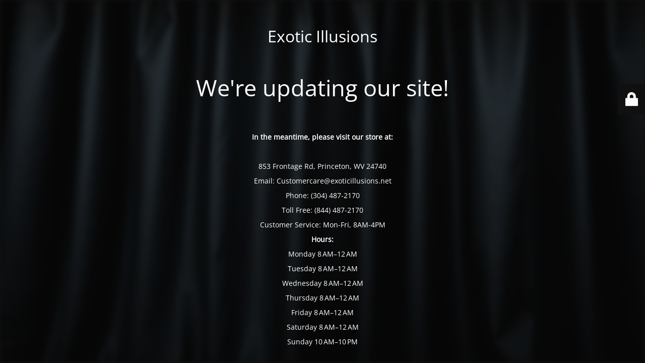

--- FILE ---
content_type: text/html; charset=UTF-8
request_url: https://www.exoticillusions.net/
body_size: 2113
content:
<!DOCTYPE html>
<html lang="en-US">
<head>
	<meta charset="UTF-8" />
	<title>Site is undergoing maintenance</title>		<meta name="viewport" content="width=device-width, maximum-scale=1, initial-scale=1, minimum-scale=1">
	<meta name="description" content=""/>
	<meta http-equiv="X-UA-Compatible" content="" />
	<meta property="og:site_name" content="Exotic Illusions - "/>
	<meta property="og:title" content="Site is undergoing maintenance"/>
	<meta property="og:type" content="Maintenance"/>
	<meta property="og:url" content="https://www.exoticillusions.net"/>
	<meta property="og:description" content="&nbsp;

&nbsp;

In the meantime, please visit our store at:

&nbsp;
853 Frontage Rd, Princeton, WV 24740
Email: Customercare@exoticillusions.net
Phone: (304) 487-2170
Toll Free: (844) 487-2170
Customer Service: Mon-Fri, 8AM-4PM
Hours:
Monday 8 AM–12 AM
Tuesday 8 AM–12 AM
Wednesday 8 AM–12 AM
Thursday 8 AM–12 AM
Friday 8 AM–12 AM
Saturday 8 AM–12 AM
Sunday 10 AM–10 PM
&nbsp;

Exotic Illusions is the premier upcoming provider of adult entertainment accessories. We specialize in seeking out products that meet the erotic needs of our loyal customers.  We care about providing quality service that delivers discreetly to your doorstep. We try to maintain competitive prices and a perpetually growing product list, while featuring some of the fresh new products on the market.  Always open to suggestions, we would love to hear from you. See our Contact Us, for more information."/>
		<link rel="profile" href="http://gmpg.org/xfn/11" />
	<link rel="pingback" href="https://www.exoticillusions.net/xmlrpc.php" />
	<link rel='stylesheet' id='mtnc-style-css' href='https://www.exoticillusions.net/wp-content/plugins/maintenance/load/css/style.css?ver=1766446258' type='text/css' media='all' />
<link rel='stylesheet' id='mtnc-fonts-css' href='https://www.exoticillusions.net/wp-content/plugins/maintenance/load/css/fonts.css?ver=1766446258' type='text/css' media='all' />
<style type="text/css">body {background-color: #111111}.preloader {background-color: #111111}.bg-img img, .bg-img source{-webkit-filter: blur(5px);-moz-filter: blur(5px);-o-filter: blur(5px);-ms-filter: blur(5px);filter:blur(5px);filter:progid:DXImageTransform.Microsoft.Blur(PixelRadius=5, enabled='true');}body {font-family: Open Sans; }.site-title, .preloader i, .login-form, .login-form a.lost-pass, .btn-open-login-form, .site-content, .user-content-wrapper, .user-content, footer, .maintenance a{color: #ffffff;} a.close-user-content, #mailchimp-box form input[type="submit"], .login-form input#submit.button  {border-color:#ffffff} input[type="submit"]:hover{background-color:#ffffff} input:-webkit-autofill, input:-webkit-autofill:focus{-webkit-text-fill-color:#ffffff} body &gt; .login-form-container{background-color:#111111}.btn-open-login-form{background-color:#111111}input:-webkit-autofill, input:-webkit-autofill:focus{-webkit-box-shadow:0 0 0 50px #111111 inset}input[type='submit']:hover{color:#111111} #custom-subscribe #submit-subscribe:before{background-color:#111111} </style>    
    <!--[if IE]><script type="text/javascript" src="https://www.exoticillusions.net/wp-content/plugins/maintenance/load/js/jquery.backstretch.min.js"></script><![endif]--><link rel="stylesheet" href="https://fonts.bunny.net/css?family=Open%20Sans:300,300italic,regular,italic,600,600italic,700,700italic,800,800italic:300"></head>

<body class="maintenance ">

<div class="main-container">
	<div class="preloader"><i class="fi-widget" aria-hidden="true"></i></div>	<div id="wrapper">
		<div class="center logotype">
			<header>
				<div class="logo-box istext" rel="home"><h1 class="site-title">Exotic Illusions</h1></div>			</header>
		</div>
		<div id="content" class="site-content">
			<div class="center">
                <h2 class="heading font-center" style="font-weight:300;font-style:normal">We're updating our site!</h2><div class="description" style="font-weight:300;font-style:normal"><p>&nbsp;</p>
<p>&nbsp;</p>
<p><strong>In the meantime, please visit our store at:</strong></p>
<p>&nbsp;</p>
<p style="text-align: center">853 Frontage Rd, Princeton, WV 24740</p>
<p style="text-align: center">Email: Customercare@exoticillusions.net</p>
<p style="text-align: center">Phone: (304) 487-2170</p>
<p style="text-align: center">Toll Free: (844) 487-2170</p>
<p style="text-align: center">Customer Service: Mon-Fri, 8AM-4PM</p>
<p style="text-align: center"><strong>Hours:</strong></p>
<p style="text-align: center">Monday 8 AM–12 AM</p>
<p style="text-align: center">Tuesday 8 AM–12 AM</p>
<p style="text-align: center">Wednesday 8 AM–12 AM</p>
<p style="text-align: center">Thursday 8 AM–12 AM</p>
<p style="text-align: center">Friday 8 AM–12 AM</p>
<p style="text-align: center">Saturday 8 AM–12 AM</p>
<p style="text-align: center">Sunday 10 AM–10 PM</p>
<p>&nbsp;</p>
<p>Exotic Illusions is the premier upcoming provider of adult entertainment accessories. We specialize in seeking out products that meet the erotic needs of our loyal customers.  We care about providing quality service that delivers discreetly to your doorstep. We try to maintain competitive prices and a perpetually growing product list, while featuring some of the fresh new products on the market.  Always open to suggestions, we would love to hear from you. See our Contact Us, for more information.</p>
</div>			</div>
		</div>
	</div> <!-- end wrapper -->
	<footer>
		<div class="center">
			<div style="font-weight:300;font-style:normal">© Exotic Illusions 2025</div>		</div>
	</footer>
					<picture class="bg-img">
						<img class="skip-lazy" src="https://www.exoticillusions.net/wp-content/uploads/2024/11/replicate-prediction-d9mnant27hrmc0ck0v5r81rgyc.webp">
		</picture>
	</div>

	<div class="login-form-container">
		<input type="hidden" id="mtnc_login_check" name="mtnc_login_check" value="6cb2a6de5f" /><input type="hidden" name="_wp_http_referer" value="/" /><form id="login-form" class="login-form" method="post"><label>User Login</label><span class="login-error"></span><span class="licon user-icon"><input type="text" name="log" id="log" value="" size="20" class="input username" placeholder="Username" /></span><span class="picon pass-icon"><input type="password" name="pwd" id="login_password" value="" size="20" class="input password" placeholder="Password" /></span><a class="lost-pass" href="https://www.exoticillusions.net/wp-login.php?action=lostpassword">Lost Password</a><input type="submit" class="button" name="submit" id="submit" value="Login" /><input type="hidden" name="is_custom_login" value="1" /><input type="hidden" id="mtnc_login_check" name="mtnc_login_check" value="6cb2a6de5f" /><input type="hidden" name="_wp_http_referer" value="/" /></form>		    <div id="btn-open-login-form" class="btn-open-login-form">
        <i class="fi-lock"></i>

    </div>
    <div id="btn-sound" class="btn-open-login-form sound">
        <i id="value_botton" class="fa fa-volume-off" aria-hidden="true"></i>
    </div>
    	</div>
<script type="text/javascript" src="https://www.exoticillusions.net/wp-includes/js/jquery/jquery.min.js?ver=3.7.1" id="jquery-core-js"></script>
<script type="text/javascript" src="https://www.exoticillusions.net/wp-includes/js/jquery/jquery-migrate.min.js?ver=3.4.1" id="jquery-migrate-js"></script>
<script type="text/javascript" id="_frontend-js-extra">
/* <![CDATA[ */
var mtnc_front_options = {"body_bg":"https://www.exoticillusions.net/wp-content/uploads/2024/11/replicate-prediction-d9mnant27hrmc0ck0v5r81rgyc.webp","gallery_array":[],"blur_intensity":"5","font_link":["Open Sans:300,300italic,regular,italic,600,600italic,700,700italic,800,800italic:300"]};
//# sourceURL=_frontend-js-extra
/* ]]> */
</script>
<script type="text/javascript" src="https://www.exoticillusions.net/wp-content/plugins/maintenance/load/js/jquery.frontend.js?ver=1766446259" id="_frontend-js"></script>

</body>
</html>
